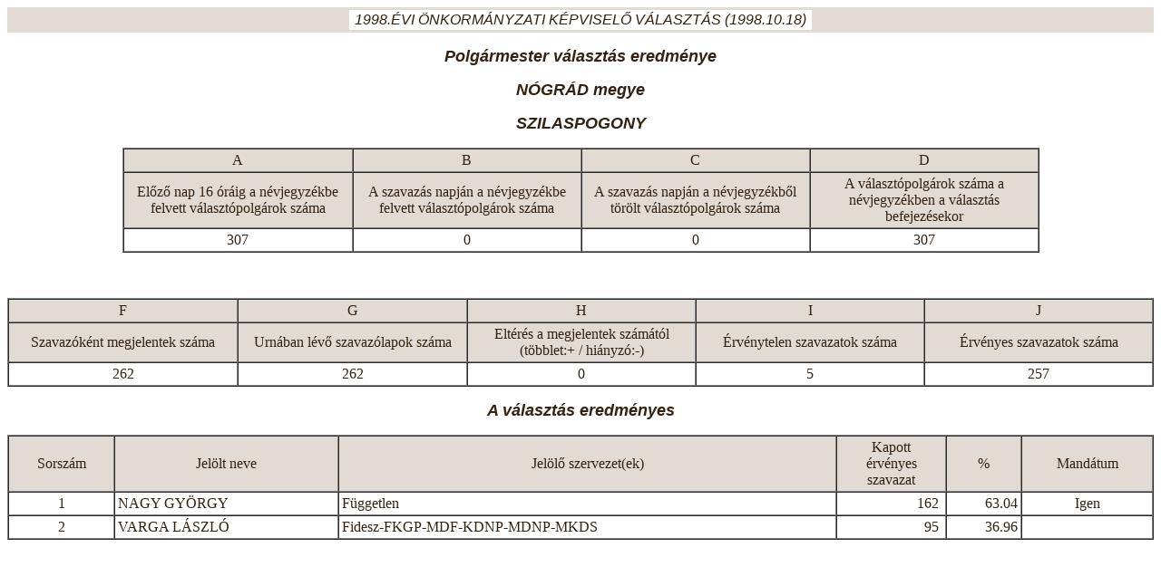

--- FILE ---
content_type: text/html;charset=ISO-8859-2
request_url: https://valtor.valasztas.hu/valtort/jsp/teljkv.jsp?EA=16&MAZ=13&TAZ=115&W=4
body_size: 3035
content:





























<html>
<head>
<meta HTTP-EQUIV="Content-Type" CONTENT="text/html; charset=ISO-8859-2">
 


<title>
teljkv 
</title>
</head>
<body text="#332211" bgcolor="#FFFFFF">
<table cellpadding="3" cellspacing="0" border="0" width="100%">
  <tr>
    <td align="CENTER" valign="top" bgcolor="#E1DBD3">
      <table border=0 cellspacing=0 cellpadding=2>
        <tr>
          <td align="CENTER" bgcolor="#FFFFFF">
            <i><font face="Arial,Helvetica" size="3">&nbsp;1998.ÉVI ÖNKORMÁNYZATI KÉPVISELŐ VÁLASZTÁS (1998.10.18)&nbsp;</FONT></I>
          </td>
        </tr>
      </table>
    </td>
  </tr>
</table>
<div="CENTER"><center>
<p><font face="Arial,Helvetica" size="4"><i><b>Polgármester választás eredménye</b></i></font></p>



<p><font face="Arial,Helvetica" size="4"><i><b>NÓGRÁD megye</b></i></font></p>

<p><font face="Arial,Helvetica" size="4"><i><b>SZILASPOGONY</b></i></font></p>
<table border="1" cellpadding="3" cellspacing="0" width="80%">
<tr align="center" bgcolor="#E1DBD3">
<td width="25%">A</td>
<td width="25%">B</td>
<td width="25%">C</td>
<td width="25%">D</td>
</tr>
<tr align="center" bgcolor="#E1DBD3">
<td>Előző nap 16 óráig a névjegyzékbe felvett választópolgárok száma</td>
<td>A szavazás napján a névjegyzékbe felvett választópolgárok száma</td>
<td>A szavazás napján a névjegyzékből törölt választópolgárok száma</td>
<td>A választópolgárok száma a névjegyzékben a választás befejezésekor</td>
</tr>
<tr align="center">
<td>&nbsp;307&nbsp;</td>
<td>&nbsp;0&nbsp;</td>
<td>&nbsp;0&nbsp;</td>
<td>&nbsp;307&nbsp;</td>
</tr>
</table>
<p>&nbsp;</p>
<table border="1" cellpadding="3" cellspacing="0" width="100%">
<tr align="center" bgcolor="#E1DBD3">
<td width="20%">F</td>
<td width="20%">G</td>
<td width="20%">H</td>
<td width="20%">I</td>
<td width="20%">J</td>
</tr>
<tr align="center" bgcolor="#E1DBD3">
<td>Szavazóként megjelentek száma</td>
<td>Urnában lévő szavazólapok száma</td>
<td>Eltérés a megjelentek számától (többlet:+ / hiányzó:-)</td>
<td>Érvénytelen szavazatok száma</td>
<td>Érvényes szavazatok száma</td>
</tr>
<tr align="center">
<td>&nbsp;262&nbsp;</td>
<td>&nbsp;262&nbsp;</td>
<td>&nbsp;0&nbsp;</td>
<td>&nbsp;5&nbsp;</td>
<td>&nbsp;257&nbsp;</td>
</tr>
</table>
<p align="center"><font face="Arial,Helvetica" size="4"><i><b>A választás eredményes</b></i></font></p>
<table border="1" cellpadding="3" cellspacing="0" width="100%">
<tr align="center" bgcolor="#E1DBD3">
<td>Sorszám</td>
<td>Jelölt neve</td>
<td>Jelölő szervezet(ek)</td>
<td>Kapott<br>érvényes<br>szavazat</td>
<td>%</td>
<td>Mandátum</td>
</tr>
<tr>
<td align="center">1</td>
<td> NAGY GYÖRGY</td>
<td>Független</td>
<td align="right">&nbsp;162&nbsp;</td>
<td align="right">63.04</td>
<td align="center">Igen</td>
</tr>
<tr>
<td align="center">2</td>
<td> VARGA LÁSZLÓ</td>
<td>Fidesz-FKGP-MDF-KDNP-MDNP-MKDS</td>
<td align="right">&nbsp;95&nbsp;</td>
<td align="right">36.96</td>
<td align="center">&nbsp;</td>
</tr>
</table>

</center></div>

 

</body>
</html>
